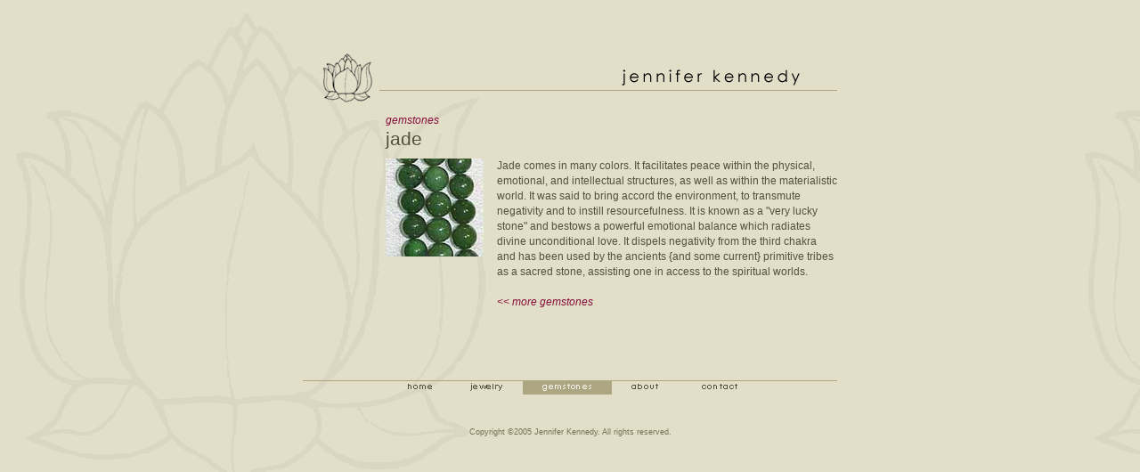

--- FILE ---
content_type: text/html
request_url: http://jenniferkennedy.com/gems/jade.html
body_size: 1267
content:
<html>
<head>
<title>jennifer kennedy : gemstones : jade</title>
<link rel=STYLESHEET href="/sty.css" type="text/css">
<script language="javascript" src="/scripts.js"></script>
</head>

<body bgcolor="#E2DEC8" background="/img/background.gif">
<center><div align="center">

<table width="600" height="400" cellpadding="0" cellspacing="0" border="0">
<tr><td width="600" height="119" nowrap><a href="/"><img src="/img/header.gif" width="600" height="119" alt="" border="0"></a></td></tr>
<tr><td width="600" height="300" valign="top" nowrap>

<!-- BEGIN BODY CONTENT -->

<table width="600" height="300" cellpadding="0" cellspacing="0" border="0">
<tr>
	<td width="93" nowrap><img src="/img/clear.gif" width="93"></td>
	<td valign="top">
		<a href="index.html">gemstones</a>
		<div class="title">jade</div>
		<table cellpadding="0" cellspacing="0" border="0">
		<tr>
			<td valign="top"><img src="/img/gems/Jade.jpg" width="110" height="110" alt="" border="0"></td>
			<td width="15" nowrap><img src="/img/clear.gif" width="15"></td>
			<td valign="top">
			<div class="standard">
			Jade comes in many colors. It facilitates peace within the physical, emotional, and intellectual structures, as well as within the materialistic world. It was said to bring accord the environment, to transmute negativity and to instill resourcefulness. It is known as a "very lucky stone" and bestows a powerful emotional balance which radiates divine unconditional love. It dispels negativity from the third chakra and has been used by the ancients {and some current} primitive tribes as a sacred stone, assisting one in access to the spiritual worlds.
			<br><br>
			<a href="index.html">&lt;&lt; more gemstones</a>
			</td>
		</tr>
		</table>
		<br><br>
		</div>
	</td>
</tr>
</table>


<!-- END BODY CONTENT -->

	</td>
</tr>
<tr>
	<td width="600" height="16" nowrap><img src="/img/buttons/head.gif" width="93" height="16" alt="" border="0"><a 
		href="/" onMouseover="imgOn('home')" onMouseOut="imgOff('home')"><img name="home" src="/img/buttons/homeoff.gif" width="74" height="16" alt="" border="0"></a><a 
		href="/jewelry/index.html" onMouseover="imgOn('jewelry')" onMouseOut="imgOff('jewelry')"><img name="jewelry" src="/img/buttons/jewelryoff.gif" width="80" height="16" alt="" border="0"></a><a 
		href="/gems/index.html"><img name="gems" src="/img/buttons/gemson.gif" width="100" height="16" alt="" border="0"></a><a 
		href="/about.html" onMouseover="imgOn('about')" onMouseOut="imgOff('about')"><img name="about" src="/img/buttons/aboutoff.gif" width="75" height="16" alt="" border="0"></a><a 
		href="/contact.html" onMouseover="imgOn('contact')" onMouseOut="imgOff('contact')"><img name="contact" src="/img/buttons/contactoff.gif" width="92" height="16" alt="" border="0"></a><img 
		src="/img/buttons/tail.gif" width="86" height="16" alt="" border="0"></td></tr>
<tr><td height="50" align="center" valign="bottom" nowrap><span class="footer">Copyright &copy;2005 Jennifer Kennedy. All rights reserved.</span></td></tr>
</table>

</div></center>

</body>
</html>


--- FILE ---
content_type: text/css
request_url: http://jenniferkennedy.com/sty.css
body_size: 283
content:
.standard {
	font-family: Arial, Helvetica, sans-serif;
	font-size: 9pt;
	color: #53503E;
	font-style: normal;
	line-height: 13pt;
	text-align: left;
}

.title {
	font-family: Arial, Helvetica, sans-serif;
	font-size: 16pt;
	color: #53503E;
	font-style: bold;
	line-height: 18pt;
	text-align: left;
	padding-bottom: 10px;
}

.subtitle {
	font-family: Arial, Helvetica, sans-serif;
	font-size: 12pt;
	color: #53503E;
	font-style: bold;
	line-height: 13pt;
	text-align: left;
	padding-bottom: 10px;
}

.footer {
	font-family: Arial, Helvetica, sans-serif;
	font-size: 7pt;
	color: #757157;
	font-style: normal;
	line-height: 12pt;
	text-align: center;
}

a {
	font-family: Arial, Helvetica, sans-serif;
	font-size: 9pt;
	line-height: 13pt;
	text-align: left;
	color: #850F3C;
	font-style: italic;
	text-decoration: none;
}

a:hover  {
	font-family: Arial, Helvetica, sans-serif;
	font-size: 9pt;
	line-height: 13pt;
	text-align: left;
	color: #850F3C;
	font-style: italic;
	text-decoration: none;
}

a:visited {
	font-family: Arial, Helvetica, sans-serif;
	font-size: 9pt;
	line-height: 13pt;
	text-align: left;
	color: #850F3C;
	font-style: italic;
	text-decoration: none;
}

--- FILE ---
content_type: text/javascript
request_url: http://jenniferkennedy.com/scripts.js
body_size: 674
content:
bName = navigator.appName;
bVer = parseInt(navigator.appVersion);
if ((bName == "Netscape" && bVer>=3) ||
        (bName == "Microsoft Internet Explorer" && bVer>=4)) browser= "n3";
else browser="n2";
// Create image objects, preload all act and inact images.
if (browser=="n3") {
        homeon = new Image();
        homeon.src = "/img/buttons/homeon.gif";
        jewelryon = new Image();
        jewelryon.src = "/img/buttons/jewelryon.gif";
        gemson = new Image();
        gemson.src = "/img/buttons/gemson.gif";
        abouton = new Image();
        abouton.src = "/img/buttons/abouton.gif";
        contacton = new Image();
        contacton.src = "/img/buttons/contacton.gif";
		
        homeoff = new Image();
        homeoff.src = "/img/buttons/homeoff.gif";
        jewelryoff = new Image();
        jewelryoff.src = "/img/buttons/jewelryoff.gif";
        gemsoff = new Image();
        gemsoff.src = "/img/buttons/gemsoff.gif";
        aboutoff = new Image();
        aboutoff.src = "/img/buttons/aboutoff.gif";
        contactoff = new Image();
        contactoff.src = "/img/buttons/contactoff.gif";
}
function imgOn(imgName){
        if(browser=="n3"){
        document[imgName].src = eval(imgName + "on.src");
        }
}
function imgOff(imgName){
        if(browser=="n3"){
        document[imgName].src = eval(imgName + "off.src");
        }
}
// Launch separate window, specifically sized, on demand.
function launch(file,name,winwidth,winheight)      
{ 
var string= "width="+winwidth+",height="+winheight+"toolbar=no, scrollbars=yes,directories=no,menubar=no,resizable=no,dependent=yes"  
hwnd = window.open(file,name,string);                  
  if (navigator.appName == "Netscape") 
			{ 
        hwnd.focus() 
      } 
}